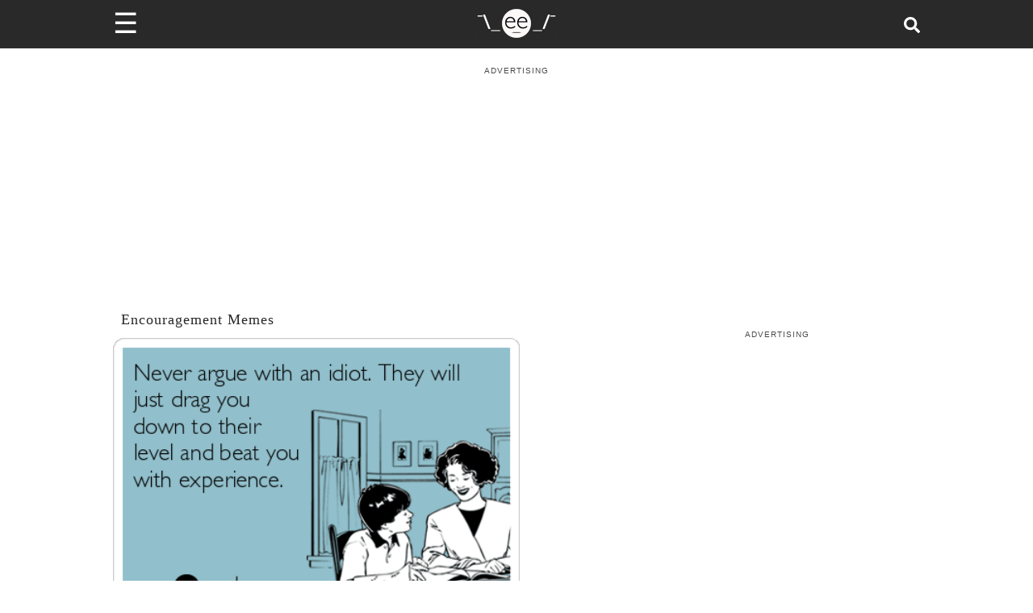

--- FILE ---
content_type: application/javascript; charset=utf-8
request_url: https://fundingchoicesmessages.google.com/f/AGSKWxWMFl0a0k0YGn12S7QfI0swtyqUO4QgfR5LyfimXHmgBBQFw-p6n-rZ3AHduNkvDCAXXqCoyf7-IoIghemakGWfuX1u7FxLY2_h8gts8GASgdkMVXmJhLuSSeAPlhRIlrZqK-0j1I2OK-O7ALsw0RyL7c7WNi9rdLXbHrx5t_WMR6eWlGNUUaowX5Rs/_/adguard._ad_2012./ugoads_inner._ad_choices__ad_right_
body_size: -1283
content:
window['7f5a3a7c-54aa-4351-ad93-d98c7b912941'] = true;

--- FILE ---
content_type: text/plain; charset=UTF-8
request_url: https://at.teads.tv/fpc?analytics_tag_id=PUB_9395&tfpvi=&gdpr_status=22&gdpr_reason=220&gdpr_consent=&ccpa_consent=&shared_ids=&sv=d656f4a&
body_size: 56
content:
ZDYzM2NiNTctNTg2My00NWQ5LWI5NWUtNjRkMTMwMGYzMmYxIy0zLTk=